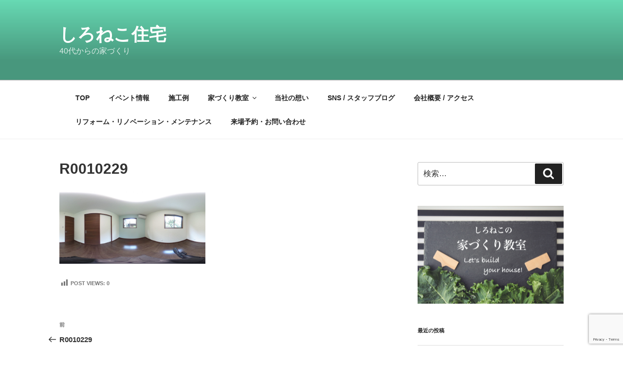

--- FILE ---
content_type: text/html; charset=utf-8
request_url: https://www.google.com/recaptcha/api2/anchor?ar=1&k=6Lc5Ap8nAAAAAOSpH_tIwAePi5kuNpya_-AAeOHA&co=aHR0cHM6Ly9zaGlyb25la29qdXRha3UuY29tOjQ0Mw..&hl=en&v=PoyoqOPhxBO7pBk68S4YbpHZ&size=invisible&anchor-ms=20000&execute-ms=30000&cb=qf70hr199tch
body_size: 48623
content:
<!DOCTYPE HTML><html dir="ltr" lang="en"><head><meta http-equiv="Content-Type" content="text/html; charset=UTF-8">
<meta http-equiv="X-UA-Compatible" content="IE=edge">
<title>reCAPTCHA</title>
<style type="text/css">
/* cyrillic-ext */
@font-face {
  font-family: 'Roboto';
  font-style: normal;
  font-weight: 400;
  font-stretch: 100%;
  src: url(//fonts.gstatic.com/s/roboto/v48/KFO7CnqEu92Fr1ME7kSn66aGLdTylUAMa3GUBHMdazTgWw.woff2) format('woff2');
  unicode-range: U+0460-052F, U+1C80-1C8A, U+20B4, U+2DE0-2DFF, U+A640-A69F, U+FE2E-FE2F;
}
/* cyrillic */
@font-face {
  font-family: 'Roboto';
  font-style: normal;
  font-weight: 400;
  font-stretch: 100%;
  src: url(//fonts.gstatic.com/s/roboto/v48/KFO7CnqEu92Fr1ME7kSn66aGLdTylUAMa3iUBHMdazTgWw.woff2) format('woff2');
  unicode-range: U+0301, U+0400-045F, U+0490-0491, U+04B0-04B1, U+2116;
}
/* greek-ext */
@font-face {
  font-family: 'Roboto';
  font-style: normal;
  font-weight: 400;
  font-stretch: 100%;
  src: url(//fonts.gstatic.com/s/roboto/v48/KFO7CnqEu92Fr1ME7kSn66aGLdTylUAMa3CUBHMdazTgWw.woff2) format('woff2');
  unicode-range: U+1F00-1FFF;
}
/* greek */
@font-face {
  font-family: 'Roboto';
  font-style: normal;
  font-weight: 400;
  font-stretch: 100%;
  src: url(//fonts.gstatic.com/s/roboto/v48/KFO7CnqEu92Fr1ME7kSn66aGLdTylUAMa3-UBHMdazTgWw.woff2) format('woff2');
  unicode-range: U+0370-0377, U+037A-037F, U+0384-038A, U+038C, U+038E-03A1, U+03A3-03FF;
}
/* math */
@font-face {
  font-family: 'Roboto';
  font-style: normal;
  font-weight: 400;
  font-stretch: 100%;
  src: url(//fonts.gstatic.com/s/roboto/v48/KFO7CnqEu92Fr1ME7kSn66aGLdTylUAMawCUBHMdazTgWw.woff2) format('woff2');
  unicode-range: U+0302-0303, U+0305, U+0307-0308, U+0310, U+0312, U+0315, U+031A, U+0326-0327, U+032C, U+032F-0330, U+0332-0333, U+0338, U+033A, U+0346, U+034D, U+0391-03A1, U+03A3-03A9, U+03B1-03C9, U+03D1, U+03D5-03D6, U+03F0-03F1, U+03F4-03F5, U+2016-2017, U+2034-2038, U+203C, U+2040, U+2043, U+2047, U+2050, U+2057, U+205F, U+2070-2071, U+2074-208E, U+2090-209C, U+20D0-20DC, U+20E1, U+20E5-20EF, U+2100-2112, U+2114-2115, U+2117-2121, U+2123-214F, U+2190, U+2192, U+2194-21AE, U+21B0-21E5, U+21F1-21F2, U+21F4-2211, U+2213-2214, U+2216-22FF, U+2308-230B, U+2310, U+2319, U+231C-2321, U+2336-237A, U+237C, U+2395, U+239B-23B7, U+23D0, U+23DC-23E1, U+2474-2475, U+25AF, U+25B3, U+25B7, U+25BD, U+25C1, U+25CA, U+25CC, U+25FB, U+266D-266F, U+27C0-27FF, U+2900-2AFF, U+2B0E-2B11, U+2B30-2B4C, U+2BFE, U+3030, U+FF5B, U+FF5D, U+1D400-1D7FF, U+1EE00-1EEFF;
}
/* symbols */
@font-face {
  font-family: 'Roboto';
  font-style: normal;
  font-weight: 400;
  font-stretch: 100%;
  src: url(//fonts.gstatic.com/s/roboto/v48/KFO7CnqEu92Fr1ME7kSn66aGLdTylUAMaxKUBHMdazTgWw.woff2) format('woff2');
  unicode-range: U+0001-000C, U+000E-001F, U+007F-009F, U+20DD-20E0, U+20E2-20E4, U+2150-218F, U+2190, U+2192, U+2194-2199, U+21AF, U+21E6-21F0, U+21F3, U+2218-2219, U+2299, U+22C4-22C6, U+2300-243F, U+2440-244A, U+2460-24FF, U+25A0-27BF, U+2800-28FF, U+2921-2922, U+2981, U+29BF, U+29EB, U+2B00-2BFF, U+4DC0-4DFF, U+FFF9-FFFB, U+10140-1018E, U+10190-1019C, U+101A0, U+101D0-101FD, U+102E0-102FB, U+10E60-10E7E, U+1D2C0-1D2D3, U+1D2E0-1D37F, U+1F000-1F0FF, U+1F100-1F1AD, U+1F1E6-1F1FF, U+1F30D-1F30F, U+1F315, U+1F31C, U+1F31E, U+1F320-1F32C, U+1F336, U+1F378, U+1F37D, U+1F382, U+1F393-1F39F, U+1F3A7-1F3A8, U+1F3AC-1F3AF, U+1F3C2, U+1F3C4-1F3C6, U+1F3CA-1F3CE, U+1F3D4-1F3E0, U+1F3ED, U+1F3F1-1F3F3, U+1F3F5-1F3F7, U+1F408, U+1F415, U+1F41F, U+1F426, U+1F43F, U+1F441-1F442, U+1F444, U+1F446-1F449, U+1F44C-1F44E, U+1F453, U+1F46A, U+1F47D, U+1F4A3, U+1F4B0, U+1F4B3, U+1F4B9, U+1F4BB, U+1F4BF, U+1F4C8-1F4CB, U+1F4D6, U+1F4DA, U+1F4DF, U+1F4E3-1F4E6, U+1F4EA-1F4ED, U+1F4F7, U+1F4F9-1F4FB, U+1F4FD-1F4FE, U+1F503, U+1F507-1F50B, U+1F50D, U+1F512-1F513, U+1F53E-1F54A, U+1F54F-1F5FA, U+1F610, U+1F650-1F67F, U+1F687, U+1F68D, U+1F691, U+1F694, U+1F698, U+1F6AD, U+1F6B2, U+1F6B9-1F6BA, U+1F6BC, U+1F6C6-1F6CF, U+1F6D3-1F6D7, U+1F6E0-1F6EA, U+1F6F0-1F6F3, U+1F6F7-1F6FC, U+1F700-1F7FF, U+1F800-1F80B, U+1F810-1F847, U+1F850-1F859, U+1F860-1F887, U+1F890-1F8AD, U+1F8B0-1F8BB, U+1F8C0-1F8C1, U+1F900-1F90B, U+1F93B, U+1F946, U+1F984, U+1F996, U+1F9E9, U+1FA00-1FA6F, U+1FA70-1FA7C, U+1FA80-1FA89, U+1FA8F-1FAC6, U+1FACE-1FADC, U+1FADF-1FAE9, U+1FAF0-1FAF8, U+1FB00-1FBFF;
}
/* vietnamese */
@font-face {
  font-family: 'Roboto';
  font-style: normal;
  font-weight: 400;
  font-stretch: 100%;
  src: url(//fonts.gstatic.com/s/roboto/v48/KFO7CnqEu92Fr1ME7kSn66aGLdTylUAMa3OUBHMdazTgWw.woff2) format('woff2');
  unicode-range: U+0102-0103, U+0110-0111, U+0128-0129, U+0168-0169, U+01A0-01A1, U+01AF-01B0, U+0300-0301, U+0303-0304, U+0308-0309, U+0323, U+0329, U+1EA0-1EF9, U+20AB;
}
/* latin-ext */
@font-face {
  font-family: 'Roboto';
  font-style: normal;
  font-weight: 400;
  font-stretch: 100%;
  src: url(//fonts.gstatic.com/s/roboto/v48/KFO7CnqEu92Fr1ME7kSn66aGLdTylUAMa3KUBHMdazTgWw.woff2) format('woff2');
  unicode-range: U+0100-02BA, U+02BD-02C5, U+02C7-02CC, U+02CE-02D7, U+02DD-02FF, U+0304, U+0308, U+0329, U+1D00-1DBF, U+1E00-1E9F, U+1EF2-1EFF, U+2020, U+20A0-20AB, U+20AD-20C0, U+2113, U+2C60-2C7F, U+A720-A7FF;
}
/* latin */
@font-face {
  font-family: 'Roboto';
  font-style: normal;
  font-weight: 400;
  font-stretch: 100%;
  src: url(//fonts.gstatic.com/s/roboto/v48/KFO7CnqEu92Fr1ME7kSn66aGLdTylUAMa3yUBHMdazQ.woff2) format('woff2');
  unicode-range: U+0000-00FF, U+0131, U+0152-0153, U+02BB-02BC, U+02C6, U+02DA, U+02DC, U+0304, U+0308, U+0329, U+2000-206F, U+20AC, U+2122, U+2191, U+2193, U+2212, U+2215, U+FEFF, U+FFFD;
}
/* cyrillic-ext */
@font-face {
  font-family: 'Roboto';
  font-style: normal;
  font-weight: 500;
  font-stretch: 100%;
  src: url(//fonts.gstatic.com/s/roboto/v48/KFO7CnqEu92Fr1ME7kSn66aGLdTylUAMa3GUBHMdazTgWw.woff2) format('woff2');
  unicode-range: U+0460-052F, U+1C80-1C8A, U+20B4, U+2DE0-2DFF, U+A640-A69F, U+FE2E-FE2F;
}
/* cyrillic */
@font-face {
  font-family: 'Roboto';
  font-style: normal;
  font-weight: 500;
  font-stretch: 100%;
  src: url(//fonts.gstatic.com/s/roboto/v48/KFO7CnqEu92Fr1ME7kSn66aGLdTylUAMa3iUBHMdazTgWw.woff2) format('woff2');
  unicode-range: U+0301, U+0400-045F, U+0490-0491, U+04B0-04B1, U+2116;
}
/* greek-ext */
@font-face {
  font-family: 'Roboto';
  font-style: normal;
  font-weight: 500;
  font-stretch: 100%;
  src: url(//fonts.gstatic.com/s/roboto/v48/KFO7CnqEu92Fr1ME7kSn66aGLdTylUAMa3CUBHMdazTgWw.woff2) format('woff2');
  unicode-range: U+1F00-1FFF;
}
/* greek */
@font-face {
  font-family: 'Roboto';
  font-style: normal;
  font-weight: 500;
  font-stretch: 100%;
  src: url(//fonts.gstatic.com/s/roboto/v48/KFO7CnqEu92Fr1ME7kSn66aGLdTylUAMa3-UBHMdazTgWw.woff2) format('woff2');
  unicode-range: U+0370-0377, U+037A-037F, U+0384-038A, U+038C, U+038E-03A1, U+03A3-03FF;
}
/* math */
@font-face {
  font-family: 'Roboto';
  font-style: normal;
  font-weight: 500;
  font-stretch: 100%;
  src: url(//fonts.gstatic.com/s/roboto/v48/KFO7CnqEu92Fr1ME7kSn66aGLdTylUAMawCUBHMdazTgWw.woff2) format('woff2');
  unicode-range: U+0302-0303, U+0305, U+0307-0308, U+0310, U+0312, U+0315, U+031A, U+0326-0327, U+032C, U+032F-0330, U+0332-0333, U+0338, U+033A, U+0346, U+034D, U+0391-03A1, U+03A3-03A9, U+03B1-03C9, U+03D1, U+03D5-03D6, U+03F0-03F1, U+03F4-03F5, U+2016-2017, U+2034-2038, U+203C, U+2040, U+2043, U+2047, U+2050, U+2057, U+205F, U+2070-2071, U+2074-208E, U+2090-209C, U+20D0-20DC, U+20E1, U+20E5-20EF, U+2100-2112, U+2114-2115, U+2117-2121, U+2123-214F, U+2190, U+2192, U+2194-21AE, U+21B0-21E5, U+21F1-21F2, U+21F4-2211, U+2213-2214, U+2216-22FF, U+2308-230B, U+2310, U+2319, U+231C-2321, U+2336-237A, U+237C, U+2395, U+239B-23B7, U+23D0, U+23DC-23E1, U+2474-2475, U+25AF, U+25B3, U+25B7, U+25BD, U+25C1, U+25CA, U+25CC, U+25FB, U+266D-266F, U+27C0-27FF, U+2900-2AFF, U+2B0E-2B11, U+2B30-2B4C, U+2BFE, U+3030, U+FF5B, U+FF5D, U+1D400-1D7FF, U+1EE00-1EEFF;
}
/* symbols */
@font-face {
  font-family: 'Roboto';
  font-style: normal;
  font-weight: 500;
  font-stretch: 100%;
  src: url(//fonts.gstatic.com/s/roboto/v48/KFO7CnqEu92Fr1ME7kSn66aGLdTylUAMaxKUBHMdazTgWw.woff2) format('woff2');
  unicode-range: U+0001-000C, U+000E-001F, U+007F-009F, U+20DD-20E0, U+20E2-20E4, U+2150-218F, U+2190, U+2192, U+2194-2199, U+21AF, U+21E6-21F0, U+21F3, U+2218-2219, U+2299, U+22C4-22C6, U+2300-243F, U+2440-244A, U+2460-24FF, U+25A0-27BF, U+2800-28FF, U+2921-2922, U+2981, U+29BF, U+29EB, U+2B00-2BFF, U+4DC0-4DFF, U+FFF9-FFFB, U+10140-1018E, U+10190-1019C, U+101A0, U+101D0-101FD, U+102E0-102FB, U+10E60-10E7E, U+1D2C0-1D2D3, U+1D2E0-1D37F, U+1F000-1F0FF, U+1F100-1F1AD, U+1F1E6-1F1FF, U+1F30D-1F30F, U+1F315, U+1F31C, U+1F31E, U+1F320-1F32C, U+1F336, U+1F378, U+1F37D, U+1F382, U+1F393-1F39F, U+1F3A7-1F3A8, U+1F3AC-1F3AF, U+1F3C2, U+1F3C4-1F3C6, U+1F3CA-1F3CE, U+1F3D4-1F3E0, U+1F3ED, U+1F3F1-1F3F3, U+1F3F5-1F3F7, U+1F408, U+1F415, U+1F41F, U+1F426, U+1F43F, U+1F441-1F442, U+1F444, U+1F446-1F449, U+1F44C-1F44E, U+1F453, U+1F46A, U+1F47D, U+1F4A3, U+1F4B0, U+1F4B3, U+1F4B9, U+1F4BB, U+1F4BF, U+1F4C8-1F4CB, U+1F4D6, U+1F4DA, U+1F4DF, U+1F4E3-1F4E6, U+1F4EA-1F4ED, U+1F4F7, U+1F4F9-1F4FB, U+1F4FD-1F4FE, U+1F503, U+1F507-1F50B, U+1F50D, U+1F512-1F513, U+1F53E-1F54A, U+1F54F-1F5FA, U+1F610, U+1F650-1F67F, U+1F687, U+1F68D, U+1F691, U+1F694, U+1F698, U+1F6AD, U+1F6B2, U+1F6B9-1F6BA, U+1F6BC, U+1F6C6-1F6CF, U+1F6D3-1F6D7, U+1F6E0-1F6EA, U+1F6F0-1F6F3, U+1F6F7-1F6FC, U+1F700-1F7FF, U+1F800-1F80B, U+1F810-1F847, U+1F850-1F859, U+1F860-1F887, U+1F890-1F8AD, U+1F8B0-1F8BB, U+1F8C0-1F8C1, U+1F900-1F90B, U+1F93B, U+1F946, U+1F984, U+1F996, U+1F9E9, U+1FA00-1FA6F, U+1FA70-1FA7C, U+1FA80-1FA89, U+1FA8F-1FAC6, U+1FACE-1FADC, U+1FADF-1FAE9, U+1FAF0-1FAF8, U+1FB00-1FBFF;
}
/* vietnamese */
@font-face {
  font-family: 'Roboto';
  font-style: normal;
  font-weight: 500;
  font-stretch: 100%;
  src: url(//fonts.gstatic.com/s/roboto/v48/KFO7CnqEu92Fr1ME7kSn66aGLdTylUAMa3OUBHMdazTgWw.woff2) format('woff2');
  unicode-range: U+0102-0103, U+0110-0111, U+0128-0129, U+0168-0169, U+01A0-01A1, U+01AF-01B0, U+0300-0301, U+0303-0304, U+0308-0309, U+0323, U+0329, U+1EA0-1EF9, U+20AB;
}
/* latin-ext */
@font-face {
  font-family: 'Roboto';
  font-style: normal;
  font-weight: 500;
  font-stretch: 100%;
  src: url(//fonts.gstatic.com/s/roboto/v48/KFO7CnqEu92Fr1ME7kSn66aGLdTylUAMa3KUBHMdazTgWw.woff2) format('woff2');
  unicode-range: U+0100-02BA, U+02BD-02C5, U+02C7-02CC, U+02CE-02D7, U+02DD-02FF, U+0304, U+0308, U+0329, U+1D00-1DBF, U+1E00-1E9F, U+1EF2-1EFF, U+2020, U+20A0-20AB, U+20AD-20C0, U+2113, U+2C60-2C7F, U+A720-A7FF;
}
/* latin */
@font-face {
  font-family: 'Roboto';
  font-style: normal;
  font-weight: 500;
  font-stretch: 100%;
  src: url(//fonts.gstatic.com/s/roboto/v48/KFO7CnqEu92Fr1ME7kSn66aGLdTylUAMa3yUBHMdazQ.woff2) format('woff2');
  unicode-range: U+0000-00FF, U+0131, U+0152-0153, U+02BB-02BC, U+02C6, U+02DA, U+02DC, U+0304, U+0308, U+0329, U+2000-206F, U+20AC, U+2122, U+2191, U+2193, U+2212, U+2215, U+FEFF, U+FFFD;
}
/* cyrillic-ext */
@font-face {
  font-family: 'Roboto';
  font-style: normal;
  font-weight: 900;
  font-stretch: 100%;
  src: url(//fonts.gstatic.com/s/roboto/v48/KFO7CnqEu92Fr1ME7kSn66aGLdTylUAMa3GUBHMdazTgWw.woff2) format('woff2');
  unicode-range: U+0460-052F, U+1C80-1C8A, U+20B4, U+2DE0-2DFF, U+A640-A69F, U+FE2E-FE2F;
}
/* cyrillic */
@font-face {
  font-family: 'Roboto';
  font-style: normal;
  font-weight: 900;
  font-stretch: 100%;
  src: url(//fonts.gstatic.com/s/roboto/v48/KFO7CnqEu92Fr1ME7kSn66aGLdTylUAMa3iUBHMdazTgWw.woff2) format('woff2');
  unicode-range: U+0301, U+0400-045F, U+0490-0491, U+04B0-04B1, U+2116;
}
/* greek-ext */
@font-face {
  font-family: 'Roboto';
  font-style: normal;
  font-weight: 900;
  font-stretch: 100%;
  src: url(//fonts.gstatic.com/s/roboto/v48/KFO7CnqEu92Fr1ME7kSn66aGLdTylUAMa3CUBHMdazTgWw.woff2) format('woff2');
  unicode-range: U+1F00-1FFF;
}
/* greek */
@font-face {
  font-family: 'Roboto';
  font-style: normal;
  font-weight: 900;
  font-stretch: 100%;
  src: url(//fonts.gstatic.com/s/roboto/v48/KFO7CnqEu92Fr1ME7kSn66aGLdTylUAMa3-UBHMdazTgWw.woff2) format('woff2');
  unicode-range: U+0370-0377, U+037A-037F, U+0384-038A, U+038C, U+038E-03A1, U+03A3-03FF;
}
/* math */
@font-face {
  font-family: 'Roboto';
  font-style: normal;
  font-weight: 900;
  font-stretch: 100%;
  src: url(//fonts.gstatic.com/s/roboto/v48/KFO7CnqEu92Fr1ME7kSn66aGLdTylUAMawCUBHMdazTgWw.woff2) format('woff2');
  unicode-range: U+0302-0303, U+0305, U+0307-0308, U+0310, U+0312, U+0315, U+031A, U+0326-0327, U+032C, U+032F-0330, U+0332-0333, U+0338, U+033A, U+0346, U+034D, U+0391-03A1, U+03A3-03A9, U+03B1-03C9, U+03D1, U+03D5-03D6, U+03F0-03F1, U+03F4-03F5, U+2016-2017, U+2034-2038, U+203C, U+2040, U+2043, U+2047, U+2050, U+2057, U+205F, U+2070-2071, U+2074-208E, U+2090-209C, U+20D0-20DC, U+20E1, U+20E5-20EF, U+2100-2112, U+2114-2115, U+2117-2121, U+2123-214F, U+2190, U+2192, U+2194-21AE, U+21B0-21E5, U+21F1-21F2, U+21F4-2211, U+2213-2214, U+2216-22FF, U+2308-230B, U+2310, U+2319, U+231C-2321, U+2336-237A, U+237C, U+2395, U+239B-23B7, U+23D0, U+23DC-23E1, U+2474-2475, U+25AF, U+25B3, U+25B7, U+25BD, U+25C1, U+25CA, U+25CC, U+25FB, U+266D-266F, U+27C0-27FF, U+2900-2AFF, U+2B0E-2B11, U+2B30-2B4C, U+2BFE, U+3030, U+FF5B, U+FF5D, U+1D400-1D7FF, U+1EE00-1EEFF;
}
/* symbols */
@font-face {
  font-family: 'Roboto';
  font-style: normal;
  font-weight: 900;
  font-stretch: 100%;
  src: url(//fonts.gstatic.com/s/roboto/v48/KFO7CnqEu92Fr1ME7kSn66aGLdTylUAMaxKUBHMdazTgWw.woff2) format('woff2');
  unicode-range: U+0001-000C, U+000E-001F, U+007F-009F, U+20DD-20E0, U+20E2-20E4, U+2150-218F, U+2190, U+2192, U+2194-2199, U+21AF, U+21E6-21F0, U+21F3, U+2218-2219, U+2299, U+22C4-22C6, U+2300-243F, U+2440-244A, U+2460-24FF, U+25A0-27BF, U+2800-28FF, U+2921-2922, U+2981, U+29BF, U+29EB, U+2B00-2BFF, U+4DC0-4DFF, U+FFF9-FFFB, U+10140-1018E, U+10190-1019C, U+101A0, U+101D0-101FD, U+102E0-102FB, U+10E60-10E7E, U+1D2C0-1D2D3, U+1D2E0-1D37F, U+1F000-1F0FF, U+1F100-1F1AD, U+1F1E6-1F1FF, U+1F30D-1F30F, U+1F315, U+1F31C, U+1F31E, U+1F320-1F32C, U+1F336, U+1F378, U+1F37D, U+1F382, U+1F393-1F39F, U+1F3A7-1F3A8, U+1F3AC-1F3AF, U+1F3C2, U+1F3C4-1F3C6, U+1F3CA-1F3CE, U+1F3D4-1F3E0, U+1F3ED, U+1F3F1-1F3F3, U+1F3F5-1F3F7, U+1F408, U+1F415, U+1F41F, U+1F426, U+1F43F, U+1F441-1F442, U+1F444, U+1F446-1F449, U+1F44C-1F44E, U+1F453, U+1F46A, U+1F47D, U+1F4A3, U+1F4B0, U+1F4B3, U+1F4B9, U+1F4BB, U+1F4BF, U+1F4C8-1F4CB, U+1F4D6, U+1F4DA, U+1F4DF, U+1F4E3-1F4E6, U+1F4EA-1F4ED, U+1F4F7, U+1F4F9-1F4FB, U+1F4FD-1F4FE, U+1F503, U+1F507-1F50B, U+1F50D, U+1F512-1F513, U+1F53E-1F54A, U+1F54F-1F5FA, U+1F610, U+1F650-1F67F, U+1F687, U+1F68D, U+1F691, U+1F694, U+1F698, U+1F6AD, U+1F6B2, U+1F6B9-1F6BA, U+1F6BC, U+1F6C6-1F6CF, U+1F6D3-1F6D7, U+1F6E0-1F6EA, U+1F6F0-1F6F3, U+1F6F7-1F6FC, U+1F700-1F7FF, U+1F800-1F80B, U+1F810-1F847, U+1F850-1F859, U+1F860-1F887, U+1F890-1F8AD, U+1F8B0-1F8BB, U+1F8C0-1F8C1, U+1F900-1F90B, U+1F93B, U+1F946, U+1F984, U+1F996, U+1F9E9, U+1FA00-1FA6F, U+1FA70-1FA7C, U+1FA80-1FA89, U+1FA8F-1FAC6, U+1FACE-1FADC, U+1FADF-1FAE9, U+1FAF0-1FAF8, U+1FB00-1FBFF;
}
/* vietnamese */
@font-face {
  font-family: 'Roboto';
  font-style: normal;
  font-weight: 900;
  font-stretch: 100%;
  src: url(//fonts.gstatic.com/s/roboto/v48/KFO7CnqEu92Fr1ME7kSn66aGLdTylUAMa3OUBHMdazTgWw.woff2) format('woff2');
  unicode-range: U+0102-0103, U+0110-0111, U+0128-0129, U+0168-0169, U+01A0-01A1, U+01AF-01B0, U+0300-0301, U+0303-0304, U+0308-0309, U+0323, U+0329, U+1EA0-1EF9, U+20AB;
}
/* latin-ext */
@font-face {
  font-family: 'Roboto';
  font-style: normal;
  font-weight: 900;
  font-stretch: 100%;
  src: url(//fonts.gstatic.com/s/roboto/v48/KFO7CnqEu92Fr1ME7kSn66aGLdTylUAMa3KUBHMdazTgWw.woff2) format('woff2');
  unicode-range: U+0100-02BA, U+02BD-02C5, U+02C7-02CC, U+02CE-02D7, U+02DD-02FF, U+0304, U+0308, U+0329, U+1D00-1DBF, U+1E00-1E9F, U+1EF2-1EFF, U+2020, U+20A0-20AB, U+20AD-20C0, U+2113, U+2C60-2C7F, U+A720-A7FF;
}
/* latin */
@font-face {
  font-family: 'Roboto';
  font-style: normal;
  font-weight: 900;
  font-stretch: 100%;
  src: url(//fonts.gstatic.com/s/roboto/v48/KFO7CnqEu92Fr1ME7kSn66aGLdTylUAMa3yUBHMdazQ.woff2) format('woff2');
  unicode-range: U+0000-00FF, U+0131, U+0152-0153, U+02BB-02BC, U+02C6, U+02DA, U+02DC, U+0304, U+0308, U+0329, U+2000-206F, U+20AC, U+2122, U+2191, U+2193, U+2212, U+2215, U+FEFF, U+FFFD;
}

</style>
<link rel="stylesheet" type="text/css" href="https://www.gstatic.com/recaptcha/releases/PoyoqOPhxBO7pBk68S4YbpHZ/styles__ltr.css">
<script nonce="DbthBCb8uL4xUbL--_AMkw" type="text/javascript">window['__recaptcha_api'] = 'https://www.google.com/recaptcha/api2/';</script>
<script type="text/javascript" src="https://www.gstatic.com/recaptcha/releases/PoyoqOPhxBO7pBk68S4YbpHZ/recaptcha__en.js" nonce="DbthBCb8uL4xUbL--_AMkw">
      
    </script></head>
<body><div id="rc-anchor-alert" class="rc-anchor-alert"></div>
<input type="hidden" id="recaptcha-token" value="[base64]">
<script type="text/javascript" nonce="DbthBCb8uL4xUbL--_AMkw">
      recaptcha.anchor.Main.init("[\x22ainput\x22,[\x22bgdata\x22,\x22\x22,\[base64]/[base64]/bmV3IFpbdF0obVswXSk6Sz09Mj9uZXcgWlt0XShtWzBdLG1bMV0pOks9PTM/bmV3IFpbdF0obVswXSxtWzFdLG1bMl0pOks9PTQ/[base64]/[base64]/[base64]/[base64]/[base64]/[base64]/[base64]/[base64]/[base64]/[base64]/[base64]/[base64]/[base64]/[base64]\\u003d\\u003d\x22,\[base64]\\u003d\\u003d\x22,\[base64]/Cv8OHw4wxw6zCk8OyKi3DlxFcw7Jkf8KFHWvDtS0oTVDDi8KkelJAwqliw5Vjwqc3wrF0TsKMCsOcw444woo6BcKkWMOFwrkqw6/Dp1pUwqhNwp3DpcKqw6DCniJlw5DCqcOAI8KCw6vCg8OHw7Y0ezctDMOYTMO/Jjc3wpQWNMOqwrHDvxkeGQ3CpsKmwrB1CMKQYlPDiMKuDEhFwphrw4jDv0rCllltCArCh8KCO8KawpU6ehRwEBA+b8KZw51LNsORCcKZSzZ+w67Dm8KmwoIYFFXCmg/Cr8KWHCFxeMKaCRXCoWvCrWl5TyE5w7rCqcK5wpnCu0fDpMOlwoMSPcKxw5vChFjClMKdVcKZw48kMsKDwr/[base64]/wq1zwo8xwp9+ccOseGTDkMO8fnlhHMKNw55wWXEVw60Mw7HDikFNScOjwpo/woZ8EsO3d8Kiwr/DucKKQFHCtx7Cr1zCisOEc8KBwpExOwjCiUPCgcO7wpbCjMK/wrjCjkzChcOkwrjDp8OxwoXCjsOgOsKnW1UgNDXCncKMw7PDhSp4bAxwM8OqGDAlwprDiDrDv8OywqLDtcOhw7jCvxLClzc4w43CuS7Dl2kIw4LCqcKpesK6w7fDkcONw683wpNBw5/CiX59w79qw79nTcKRwpDDgMOKDcKdwoPCpgbCucKNwrvCoMKuZW/Cj8Kaw6syw6Bqw4k7w5ZAw7bDhFbCmsKewpzDjMKCw5/Dt8ONw4dCwovDpHrDnlsZwpDDjDPCjcOMFSlPeCLDknnCgFEiCW1zwp/CnsKBw7jDgsK+GMO3NAwcw65Rw6Riw5/Dn8Kkw5t4OcOzd2VnKMOTw7Zsw78XVjNAw4ctfsOtw7IuwpLCn8Kuw4wbwojDkMOXPcOHEcKbdcKOw7/DosO6wocVRzwYTWc5CcK2w6vCpsOzwqTDosKow7BqwodKLkJeLjLCvH0kw54SGsKwwobClzTDksKBQRHCl8O3wqrCl8KOesOKw6XDt8OpwqnCv0/CuUkrw5jCoMOgwrA/[base64]/GykQeMOEw4s2XcKzw7rClXEpwoXCjMOZw65hw6FJwqrCoMK7wrDCu8OBO0zDtcK4wppswoV1wpB5wpckacK/e8OMw6czw7cwEy/CpFnCksKPRsOabTk7wpo9SMK6eATCjxkLa8OHKcKHRMKnWcOaw7rCqMOLw5HChsKMMsOzWMOuw7XChXEQwpzDnz/DgcKlbWDCpmwpHcOSfsOAwrDCiSUoZsKGFsO3wrFnccOUczUsWw/[base64]/CicObwrtbcm5cwqZCYX/CjcO6wqPCh8OdwqQhw7tGAktsIwFLSWRWw7h2wp/CpMKmwqjCpVPDscKXw6PDmktSw5FpwpV/w5LDjzzDsMKLw7jCp8Ofw6LCuCEWTsKkXsKiw55IW8OjwrXDj8OuCcOhUMK9wq/Cgns+w7JTw6LDksKtA8OHLU3CpsOwwrpJw5zDusOww6bDumVFw6nDv8OWw7cDwo7CtXtswo9QAMO7wqXDjcKTIiXDocOIwq9tWcK1WcOHwoXDonbDmHsDw5DDoCVfw4lKSMObwo8/SMK2QsOrXlIqw7o1UcO3Y8KBDcKnRcK1acKLaC1Mwp5MwprDnMO/wqjCgsKdDsOFTsK5FMKWwqDCmwg8DsK1J8K6FsK0wqo1w6nCr1/CpDZ6wr9sbXzDk194YnjClcKBw5IJwoQmJsOFTcK6w77CqcKSKWDCoMOyb8OocykUOcO4aSR3B8Odw4A0w7HDuDnDshvCoiFuOHwKL8KtwrzDscKmSAzDo8KwEcOJF8OzwojDggttQR9dwrfDq8O1woFkw4TDmEjCry7DvVo6wojCm3rDhAbCjRo0w4NEeHFawp/CmTPChcOLwoHCmnXDjMKSBsO/HMKgw60RfGFewr1vwrokeznDkkzCpW/DvjDDoS7CgcK5CMOLw5Vswr7DskDDrMKgwq8uwpTDhsOsU09uMMKaFMOEw4JewrYBwoVlalPDpkLDpsOqYV/CqsO2M2Nww5dVScKcw6gSw7BrTEQNw4DDlhHDvA7DgMOaAMOHDGXDlGpPWsKHw7vDiMOGwoTCvR9lDyvDoTPCssOlw5rDjiXCiAzCj8KaGivDoHDDiH/DlybDhk/[base64]/[base64]/dEfCt8KMQsOzw7rDgQzChRUZwrTCuMK/w63Co0HDvwHDlsOmHcK9MWxOasKXw7XDocODwqhzw4TCvMO3eMOMwq1MwrhCLCnDqcKNwosdawo3wr5TOQfDqyvCpwnCqg1/[base64]/CosKZEMKJw5TCq8KoEFAyV39aOsObZ1TChcOoOlPDgHJ2AcObwq/DpsO4w4h3V8KeFcKSwpUYw54XRQzDucOxw4jCrsKjLh0Cw6gKw6jCmMKZMsKSO8O0McKfF8K9FlIVwpAYQnoZDBXClUZww5nDlTgPwo92CDVkQsKdNcKGwphyD8O2B0U1wpArd8OIw7IqdcOzw5BPw4d1ASPDqcOow7t3K8Oqw7B7G8OkWgfCgg/[base64]/CgCwANy4Be3/DiUtlwoLCnMOAE8Kmw6gga8OfDsKJKMKdXHhJWX5jFizDijgjw6NswqHDuAZ/NcKPworDsMKLAcKew6pjPWgYMcOrwrHCmw/DujPCgsORZ1ZqwqcSwpo1WsKydgDCrcObw6vCgw3CmFlcw6vDi1vDhwrCugMLwp/DusO7wo8qw5wnQsKCGkrCtMK8HsODw4LDqQRDwqTDisKgHAdCVMO0Mm0QQMOYVGrDmsOOw5TDvH9rPz8ow7/CqMKbw6RvwrnDgHvCowo7w7zDpC9mwqtMYicpSGfDkcKxw53CicKTw6Q9MjzCsSlywo93AMKnRsKXwr/[base64]/Cv8KawpXChG/[base64]/VcOYesKKVVXCuSFlAMKRwpnCuTNLwpbDm8OtK8KuWMKMDkFaw5d0wr4pw7IaBgcdYVLCkzPClMK7MglGw4nDqsOJwr/[base64]/Cj8KTXMOrwofDgHPDhsK4UsKYwqDCiMOWwoPCpsKKw7lHw48pw65mWQzDhlbDkU0IX8Krc8KHb8KEw5rDlB9Aw4FZex/CrhoYw6o/[base64]/w5XCosKpw5Jnw41vMsKsLD91w7BJHMOow7BtwrsQwqvDscOYwpbCkyvCo8KiRcOGA3dkUHtyXcOHGcOiw5Zfw4HDi8KIwpjCmcKSw47Ch1tKQwkWCTECWz1gwp7CocKPCsOldzHCpiHDrsOxwq7DsjbDvsK/w4tVIAfDoCExwpV6GMO/wr8OwpBnMVfDtcOaAsOBwpZCZxM1w5bCrcOFMQvCh8O2w53Dq1PCosKYP34bwpFLw58WYMKTw7FCRmXDnitmw4FcXsOEVGXCuwTCqyvDkFtFBsKDOcKNccOzAcOad8OUw6AMIX1LOifChcO/[base64]/DqUjCjTDDk8OpZMOnw7XDrMKvQMOlwoQLHTjDnTvDvW8TwpnCmhFawrrDl8OIJsO8ScOLOgXDvmnCnMONOsOXwpNbw5LCqcK9wqTDgDkQIsOoIF3Cm3TCv1LCpkfDpDUNwqwZEcOswo/CmsKqw7tNO0LCsUkbPmLDqMK9dcK6Zmgdw5ErQ8O9UcOmwrzCq8OaDSbDpcKnwrLDkSRXwr7CvcOjDcOCScObHT7CpMODdsOdaCkMw6UWw6vCn8OQC8O7E8OEwq/CrxnChXlAw5rDpRbDuw9PwrjCgAQqw5ZVcmMwwrwjw65LRG/[base64]/Ct0okwqEWw44DBMKAwo9XwpbDnUvDiMKpM1TCsEMGOcOINFjDmhIiOm9DY8KRwp3CrsOrw7N6KX/CusKFTRlow54eNXjDnm3Dj8K/RsK7T8OrBsKUw4/[base64]/wqcUwpvCkTdLPglcH8KQw5vDlwXCpMKTwrbCrTDDr1PDiVkAwpPDiTp9wp/CkjwLQcO+F0IMEcKvV8KgCizDvcK5DMOKwrLDusKXJBxnw7tVYTlMw7kfw4rDlMOWw5HDogXDp8K4w417T8OQY03CmMKNUn17wp/Cs2HDucK/G8K9cmNeATfDgMOrw4jDtFLCmQHCisOKwowkdcO1wqzCtGbCoxMTw49IKMKdw5HCgsKAw7/CiMOaZArDm8OCED7CuRFdEsK5w6kgL0JAATg8wph8w4AZZlgcwr7DpsObTXTDsQQYSMOpTH3DvcOrVsKDwpoxOiHDucOdW0jCosKCL0NjUcOqP8KuOsKGw77CiMOOwoRxX8OHL8OiwpsLPUjCiMKZT3PDqDRiwohtw7dmBifCmUsjw4Y/TBrDqgbDmMOvw7Yqw4R9WsKMJMKOecOVRsOnw4/[base64]/DmkTCh2VrwrVaGzDCnMKlw4XDriYtAzpMwqpDw79/wodkGAjDvEPCp3xowrNYw7Qiw45fw43Dq3XCgMK3wr3Du8KjaT8jw4nDgwDDqsKvw6fCsTbCgkQpWUVjw7DDtE/DgApNCcOEfcOrw4s/NMOKwpfCgcKzJ8OfE1RwLgMDVcKfZMKWwqgkb0PCrsOywpItCxIfw4E3WhHCj3fCi247w4rDg8KdHDLDlx0vW8OcMsOQw4fDnAgfw55Vw6nClh9BHsO5w5LDnMKRwpzCvcK9wrVcYcOsw4E/w7bDkSBccXsLMsKIwq/DhsOAwq/CtsOvGywicXQYLcKNwp5jw5B4wp7DusObw6TCo21mw7xyw4XDusKfwprDk8OCDh1iwrhQHkcNw6rDu0VVwrduw5zDlMKrwrkUO2svMMK9w7BZwoUwYyxKZMOwwq4Ka3U5OEvDh3/ClFskw5DCgUDCtMOED11AasKcwp7DnQfCmwo3CAHCkMOJwpIOwp4OOMK2w6jDhcKJwrDDh8KbwpnCj8KYCsOUwr3CoCXCqsKpwrwKf8KoeUh1wr3CpMO0w5vCglzDn2NUwqXDpVEfwqVhw6XCm8OALg7CnsO2w49VwoHDmXUsdS/CvmDDn8KWw7PChMKbGMKFw4pgFsOgwrbClsOKaD7DpHHCn0d6wpTDkwzClcK9KhtZAWvCksOSS8KwfVvCuRTCqcKywr8Pw77DsCjDhnQow5/[base64]/Cv8KKS8O2wo3CoVYGw5nCkXzDpMKPUcKScsObw44AVcKOOsKrwq4dYsO3wqTCq8KnRUd8w7FwCcOQwodJw45yw6zDkQXChkbClsKQwrPCosKjwonCiAzDi8KSw6vCn8OWa8K+d2AbKGpDKX7DoAchw7nCjybCocKNVCIIesKjVATCvzfCqmXDjMO1NcKCVz7DjsK/aR7Cv8OYAsO/ZFvCtXrDqhrDsjFgd8K1woFgw6LChMKZw6DChknCgVNtHyR4a0xgCMOwLyBUwpLDvcKRDnwCJsKrcSZCwprCscOZwpFIwpfDqyPDrX/CkMKNPD7Dk1A4TzVfIgspw7lQwo/CjGTCnsK2wpTCjG5SwrnCqHhUw7bCvBt8ECDCnj3Dt8Krw75xw5vCrMOLwqTDq8KZw6IkcgQOfcKXHUFowo/CucO3MMOFCsOXH8Oxw4/CiiQ9DcOodcO4wodNw6jDv23DhiLDusKYw4XCpHF4FsKKHWouPh7Cq8O6wrxMw7nDisK2PHnCtRA7G8KKw7hSw4IUwqZ4wqPDm8KDY3vDrMKgwqnClmbDkcK/acOZwqN2w6LDjV3CjcK/O8Kzf1N7MMKdwqzDmVVsd8KYY8OXwolWXcKwCiw7FMK0DsKGw5fDkAcbbWklw5/DvMKXfnfCl8KMw7zDlBvCi3TDkAzChz0uwp7CiMKXw5nDpS4UEXZnwpN3fsKKwrgWwpDCozjDkRHDgQpEcg7DqcKyw67CoMOFCSbDpC3CsUPDixbCicK8fMKqJsOZwqhqVsKaw6RmLsKDwo5uNsOww4hJIm1/VT7ChsOhODTCsQ3CsUDDowXDmGphOsKEeCoqw4PDvMK2w75uwqhxD8O9RTXDiQvCvMKRw5w3aGbDlMO/[base64]/w71kG8OFwqYzKyPCjRDDpsOQwpBdwo9/O8KJaUTDrREqLsKxZQR1w5fCqcOGbsKUV1tRw7tpVG/[base64]/[base64]/bmHDqGzCisOvwprCkMOYw7VjbVHDmMOSA3rDtVllFVhUOMKkWsK2ZsK1w5jCgR/DncO/w7/DrVoRNSBWw7rDn8OPLMKzRMKNw4ElwqzCiMKIPsKRwrknwq/DoAkYAAZVw53DjXA4DMO7w4AvwobChsOcdCl0DMKFFQzCkm/DnMOsLMKHFhPDuMOMw6PDuDfCi8OiYxF0wqhuYRLDhnEhwoMjPMOawqtKMcOXZWfCiUhOwocew4rDij9ww5tTe8OefgfDpSzCmU8JA0Rrwqp2wpnCl1Rfwodnw6ZqeS3CscKWMsKVwo3CjGw8YUVOHxzDrsO8w53DpcK9w6x/TMOxMm9ewrLDrg17woPDjcKeCwjDmMKfwpUCAn7CrRZ5w50EwrzDgXseTMOtYGBnw5YhBMOVwr8Bw55GX8ONLMO9w4hjUDrDoAbDqsKDD8K/S8KUHMKmwojCiMKOwrRjw4bDkUtUw7jDrjvDqltJw55MJMKFHXzCiMOwwpLCsMOBIcKcfsKoO3tqw6ZKwqwtJ8Ovw5/[base64]/[base64]/[base64]/DvcKzw6fCkcO0KwJTwoEhw6LCgcKxw7puHMO6PwPDpMOpwqHDt8OYw5PCqTLCgivCusOEw67Ct8Okwq0/woYeE8Oqwp80wqxcc8OYwrozaMKVw4AaecKewrZrw4Nrw4/[base64]/ClcOhPgYAwqPCk3gRwpTDvcOIVsKJw5DCqsOxWWQMNcOPwpYrX8OXRkgmJcOgw6TClMOLwrTDsMO7KMKiwrV1FMKWw4/DiQ3Dt8OgPVnDmTxCwq56woXDr8OQwoxBXTjDssOZDk5VPH1QwpfDhVVrwoHCjMKBEMOnPW8zw6BIGcKHw5vCv8OEwpHCn8OFa1QmBgFlByUawrTDnG9YWMO4w4AYwotHEcKUOMKTEcKlw57DgMKKB8O0wqnCvcKBw4Yyw5kkw7YUcsK2RhNmwr7CnsOmwoTDgsOkwq/[base64]/[base64]/DrHLCm8KXw5d2w6jCosK2w4ZDfMOlw5vCrQLDq2vDu14hLQ/DtlVgQiQCw6JbUcOuBydDfFbDpsOdw6Iow61Bw5jDvCTDm2jDtMKiwoPCncKrwoILDsO8csOdFE49PMK9w7/[base64]/DvsKTw7rDoTvClz0VClFpC1rDmcOJccOiIsKVIsKIwo0hEFNRUnXCq13CrHJwwqDDglhOfMKKw7vDq8KLwporw7U5wobDo8K7wqvCg8OrF8K2w5/DjMO+wq8eZBTCnMKvw5XCi8OELnrDmcO7woTCmsKoGhHCpz44wrV3EsKfwrzDgwhfw6AFesOhalwCbm96wqTDvVkxI8KVaMK7BFM5X0ZtOsOKw4TCncKifcKqLSt3J0bCpS44eSvCocK/w5fCvgLDkFTDs8KQwpTDuibCgT7DsMODRcOwDsOdwo3Cl8O1YsKgZMOPwobCuA/[base64]/[base64]/ClMOeDQNzwovCrU3CpzXDly7CsyYwaMOLHMKRwpAnw4bDgzNTwqrCqsORw4PCnDHCuhRxYyTChMOBwqUkE0cTFsK9w7nCuSDDggwGcxvDuMObw6zCoMKPH8OJw4PCqnQIw6BaJVgXEGrCksOjfMKAw7x4wrXChi/[base64]/DuMOWR8ODw5Axwqdow4INIxEfw7VMw4AnK8O5CQEfwoDDtcOxwq3DicK6aArDjADDghrDt0XClcKKPsOiEw7DsMOKGsKYw518DXzDtVzDqADDtQIAwqjCizcAw6nCrsKOwrV5wphYBmbDhMKOwrEjGnAiccKDwrvDisKLEMOFBsKqwqc/[base64]/CWEZw6zDvVoaSF5XI2zDinbClywsckINwqrCmlzCoipxIVkJEngBBsK/[base64]/ChGBIwrJnAsO3w4xkZ0vCn8KIUxQJw6N7SMOcw4/[base64]/CrMKcwofDvmVmw6nDk8OjVRJfMcKjDGfDojfCqA7CvsKgaMKvw7HDs8O0fH/ChMKdwqoBD8KMwpDDtwHCh8O3BkjDiDTDj0XCqDLDicOIwqkNw4rDuR/CsWE3wowfw5Z2I8KteMOgw5Avwq5swonCgkvCqW4Mw73DowzCvGnDvxgpwp/Dt8K6w5xZcCbDpQ3DucKcw40lwo/DvsKPwojChkXCocKXwp3DrcOyw7ogCRjDtkfDpgNZLWXDomQGw40+w4fCqlLClVnClcKbw5PCuX0cwrzCh8Kcwq0ubMODwrtvG27DlhwmBcKRwq04wqTCosKhwr/DksOrJTPDhsK8wqfCmBLDpsKgZMKKw4fCjsKiwqDCqQtGNMK/[base64]/[base64]/[base64]/NMO4DcO5KsKIVjrCnXtYIsOIw5p5wqXCicOpwrvDucOQfCVxw7VfI8OCw6bDrcKVcsOZC8Kmw4A4w7cQwqvCp1PCvcK8TmgIeiTDv23CqHA7WH95U3LDjBLDp0HDosOHfyIHLcKcw7bDnwzDtD3DmMONwqjCtcOPw49BwpVlXFHDukDDvDjDnTjChA/DnsKBZcOhCMOIwoHDmTwUEWbCncOPwq9Vw4BaejHDqyEkRyYQw4UlPz5dw5gOw63Dk8ObwqNSZcKBwqFZHmJweUzDq8OcNsOOeMOkXys1woJzAcKobV1rwqcQw64/w6TDssOawp5zUwHDocKIw7zDlxlFHlBdZMOaF0/DhcKvwrx3fcKOe2EXOcO6XMKcwoA+HjwwcMOYXFzDtwHDgsKqwpjCiMO1UMOtwp8Cw5vDgcKbBgfCkMK1UsONWyNeecO5FGPCgyUHw6nDjwXDuFvCjgXDtDnDnEg9w6fDjDHDjcO1GQIUDsK7wr5Fw7QJwpnDlQUVw7d4McKNcBrCkMKgH8OdRl/CqRHCoSUmBDsjAcOBcMOuwo8Dw4x3L8O/wr7DpTwdHnTDi8K4wqsAGsKRKmbDscKKwoDChcORw6xBwq9NGFxlIgTCiSjCsUjDtlvCsMO3fMONX8OZIlPDicKVSSHDhW12d1zDvcKkK8O2wocoblM6TsOIbMKuwpkVWsKZwqLDhUY3OQ7Csx5wwow5wofCtnvDmwVLw6x0wqTCl1nCs8K+FsKlwozClG5swo/[base64]/IE55wqBbwovDh3FWwpzDth0Xwr/CkcK/JV1qJxskE8O1HkfCoQUjcgBuPRzDsHbCvsK2RDJ6w75cMMO3D8KqBcOBwopnwpLDpH9/[base64]/X0TCrcK5UMKQZ8K4LMKAa8OffjrDtyQ6w4t/fhTDgsOGKGBWS8KsQgHCicOVaMOVw6zDi8KNfSDDhMKMARPCp8KBw6DCmcOUwrdwRcKWwrE6EgXChDfDtBvCjMOzbsKKfcOvX0J2wqXDtjEuw5DCtDMOa8OCwpdvH3wJw5/DlMO3A8K3CSgLam7Dr8K3w44/[base64]/bkrCrMKzLigtwpfCt8OPw5rDscOowohHwo/DlMOZwqBXw67Ct8Oow6bCgMOjajQ0SC7DpcKBHsKTJgvDqAs9PVLCqkFGw4bCtQjCtcO+wrQdwoojJm5FdcKIw5APJQZSwpTCmG0jw5DDnsKKKRVNw7kgw5/DqcO+IMOOw5PCikk3w43DvsO5LH3DkcKuw47ChioaJnBtw7hZVMKWBR/Do3vDpsK4N8OZBcOiwrbCli3CmcOEN8KOwpPDj8OFEMOBw418w4fDsgVGUsKDwoBlBQXCrUrDjsKEwrvDgcO7w4BnwqDCvUBhIMO3w4hXwr1rw7Ncw7vCvcK7M8KIw5/Dg8O8T2gQYgrDm2BPEsKQwolVbU05SV7Dtn/DlMKMwrgOE8Kdw5I8WMO4w4TDo8K/XsKmwpg1wotswpjCklfCsgfDusOYHMKEX8KFwo/DlWVVK1EfwojCjsOwV8OVw6gsPMOidx7Cs8K9woPCpjjCpMOsw6/CjMOKNMO4eTRdT8KeGj8pwqdJw4HDnzFVw59qw6pAc2HDscOzw7hgLMKcworDpCBXLMOPw6LDnHXCpTEuw5ktwpIKEMKnXH8/wq/DiMONNVZAw7JMw5DDl2haw6XCjlU6fDPDqBIkP8Oqw7/Dlk84OMO2fBMiEMOcbQ0cw4PDlMOiLQvDncOUwqXCgQBMwqzDmcOyw7A3wq/DpsOBGcOxEgVSwrjCsC3DrEYtwrPCszt/wrLDk8Kpb0o0HcOGHy1nWXfDosKhUcKiwpnDg8OnMHFmwpt/[base64]/DkcOAPsKOw7oyw6XCrGXDisO2w4DDsA/Ch8KwQi8yw6/DlhkhdR91OCF0W29Dw5bDowYoB8KyG8KRBD8aVsKiw5fDr3JgXUbCnAF4Y3oKCnzCvCbDlwjCrV7CtcKnDsO3TMK2CMKmPMOvbn0SMERBU8KQL1Y3w5vCgMOtXsKlwqRVw7s/[base64]/DtT8ZwocKwoAGw5BHBxTCiHckwoTCrcKpQMK2HUjCu8KFwr0rw5zDrS5twp1TECvCkV7CsDhOwoE+w7ZUw4RCSF7CvMK+w7ESHhJvQ3tDeH5wNcOCVyBRw5tww6rDusO1wp55QzBAw50Jfit1wpHDrcK5DGLCtH1GOcKtT2NWfMOkw5TDm8O5wrYnCcKOVgw/BMKmI8OawoxndsOYeSfCjsOewrHDosOmZMOxSRbCmMO1w5/[base64]/ClcOuw5DDncOpBBAENVddw65hwroSwpFlwrt9MWfCikPDgTvCm0MtbMOVEhY2woIzwrvDsQ/[base64]/[base64]/Dk0PCisOfbsOwKitJIR0QYgFJw5ZzccKvB8Opw6HCkMOAw67DhyLDrsKpFXXCoF/Cs8O/wpZzCwQawrokwoBDw4jDosOcw4DDpcKPWMOpEF00w5QNw6hNwqNOw6jDgcKKLjDCmMOSPXzCrTrCsB/[base64]/Du8K0dcKEwozDj8K+esOdw6ljw4rDvMKSw7A5CGHCisOzw4BfRsKeZnbDssKnVgjCsRUKecOvRG/DkBMKKcOSC8O4QcKGc08+ejwYw63Dk38OwqVKNMKjw63CsMOpwqR6w6J0wrfCusONIsKdw51rbwTDl8OxO8ODwrgTw5Q4w6nDrMOpwqcewpXDqcOBwr1hw5PDvsKIwpHCkcK2w4RcMwPDksOvLMOAwpDDmXF6wrXDkXZ6w6MBw4QHCcK0w6wFw59ew7/Ctj58wpPClcO9R3nCnjkTLCMow4ZfKsKIWgk/w6Flw6fCrMONLcKSBMOdSB/DkcKadDPDo8KeBG18M8K+w5bDqwrDg2slF8OQb1vCt8Oqdns0M8OcwoLDksO0NVNFwq/Dml3DtcKbwpvCk8OYw6kjwo7Ckh4kw5Jxwp5qw44tW3XCisKLwoBtwpomGBwuw6gjasOSw4vDsHxoPcKJCsKhcsOhwrzDjsO3I8OhN8KPw4TDuCvDvlvDpifCssKWw77CscK7EAPCrWFLW8O8woHCmkNKeCRaa2hLeMKkwqt3MzonA2Zaw7MIw4klwq9/P8KWw4MEU8OQwpcWw4DDpcOEPCoJZj3DvgJxw7nCqcKAAmULwqxbLsOawpTCjlrDtCMOw7InKcOTBcKlMSrDowXDlMOIwpLDjMOGex84Un9Tw4oHw6l6wrbDl8ObARPCksKWw6IqPT1nwqZYw43CmMO4w5tsGMOzwrrDmT/DmiZgGMO2woBPKsKMThPDocKqwrVXwozCsMKGaTXDj8KRwq4+w4Eww6zChTEnPMKBTmhteRvClcKVekAowrDDjsOcIMOdw5nCtjwoOcKwe8KnwqHDj3guemXCuT1OYcO6HsKww7tbGB/CisO5BSJpVzt3WmJOEsOrH0bDnyzDlkghwoDDj1dWw5h6woHDkWDDjAsiESLDgMOpSHzDqVwEw5/DsXjCgcORdsKcLAhfw4nDn2rCkmdcwp/Cj8OINMKJKMOtwpHDh8OZa1JfGGzCtsOjQhPCr8KELsKEU8KNViPCpgNawo/DninCpFvDvmQfwqbDicKDwq3Dh0RlT8Odw7EDIgMdwqVMw6IvXcONw7wqw5EXLXIhwqZHf8K9w5/DksOEwrU/JsONwqrDvcOdwrUoJxrCsMKDacKBaD3Drx0bwo/DkxnCpRR6wr3ChcK+KsKnBT/CpcKrwpBYAsOGw7TCjwA4wrMHZsOtEcK2wrrDv8KDa8OVwrt2McOvKcOsAmp8wqjDolXDoiLDtgPCi2bCvitie1k5XVQqwq/[base64]/DrDrCvSDDmcKMeMKWw6kvMMKSZHl7w6o8GMO/DUBXwq/DpjcAemwFwqzDnnp9w59/wr9DY3ovQMO/w4pYw59mS8KmwoUGEMKwWsKOKQXDrMOUYAxUw4fCrsOtZl0tPSrDl8Ouw7V8AAQ4w5UjwpXDpMKiecOcw44ow63Dq3bDiMKlwrLDgMOlHsOlesO8w57DpsO8UsO/SMO2wq7DpBDDjmXCi2JLCzXDhcO5wrfDjBrDtMOVw4h2w7jCk1Auw6PDuBUdI8K/cV7DlEbDnQnDkjjCs8KKw50/B8KJesO5V8KFZsOawonCpsKKw41Yw7hLw4ciejvDnXDDssKJZ8O6w6law7jDq3LDlsOaDk08IsOQPcKaeDHCpsOaaGc/L8KmwodqAhbCn1d4wq8iWcKIJ0x4w4nDsWvDqMO0w4BwK8OMw7bDj3sWwp5LVMO0QRrCsHfChwIHaFvCssOOw5PCjyYCejwJO8KNw6MJwohBw73CtjUQIg/CoDTDmsK1RwHDhMOswqIqw7gCw5Msw5pZQsK3N19BK8K/wojDqG5Bw7nDhMOnw6J1TcKHNcOpwp4OwrjChjbCnMKtw5bDkMO1wrlAw7XCuMKSfh9fw7HCgMOHw5gvV8O/dSMBw6ojYi7DrMO6w5FBcsOVdwFzw4DCulVAX2g+KMKJwr3Cq3lgw74jU8KfOMOlwr/DqG/[base64]/A8KJGcK6CiZfwpbDl8OYw5fDjHjDjRgXwrLDmDk6OsO5WkEpw7Rbwp9ITyTDjnAew4IBwqfCssK/[base64]/CqMO8GMOvZsOlD8OWwpvClEvDqlxnwpTCqWZBIjEvwrEpa2MLwoHCoG/[base64]/Cj8KnRhDDnERxw40JGcKiwqjDrMOcA8ODw73Cn8K4GV7CtlvClx/CmG/DqgsMw5UeA8Oca8Kjw6wCe8Kvwr/ChcKdw7VRIXHDp8OFOk9FNcO5YcOtEg/DmG/CrsO9w7UDO27CkgwkwqYXD8OhVGZ3wqfCgcOJMsOtwpDDkwd/K8KIXjMxcsK0eyLDnsOEcnTDrMOWwqNba8OGw6bDp8O9YltSZ2TDols2OMKUchfDl8Onwq3CkMKTH8K6wpowaMOOccOGdW00CzLDnBNGwqcCw5jDlMOcKsOfcMOwbnJyW0LCuzsFwq/[base64]/CosK1Iz7Cn8OtR8KaWDbCgsKyw6XDv8OOFsO+wp4cSVIVwq3DoMORZ0rCh8OUw7HCjsK2wr4yLcOIREIwYWhzE8OmUsK4dsKQdg7Cqw3DiMO5w6RgbWPDj8OJw7fCoTlTfcOTwr52w4J4w64DwpvCu38uaWTDixrDi8OhUMOfwr51wovCuMKtwpbCjMOxDkN5dC/Dh0d9wpjDpi94ecO4GsOxwrLDssOXwoLDtMKTwpEmfcOSwpzCvMKzfMKxw6QoasKnw7rCicKSV8ORPjHCl1nDrsOAw5cEWGAod8K8w7fCl8K+w692w5RZwqAqwpw/[base64]/DtCdGw6zCh3NoPsK2MDvDnsOcw5UDwrl9w4ogwrbCu8OawoHDpXbDg1Y8w7crSsO7ZzfDu8OvbcKxPgzCmVo+w43CsT/CnMOfwr7DvQBJJFXCjMKAw5xKNsKrw5JcwovDmCfDnjInwpsDw7F5wpPCvxh8wrcdPsKrcwdCDiTDgsOVfyHCo8Oywq5Vw5Z7w7fClMOvwqQQfsONwrESJ2rCgsKYw4puwos/V8KTwqEbJsO8w4LCil/CkWTCt8O5w5BGR0h3w79STsOnYiQgw4IWHMKbw5LCh31kK8KLRsKKYcK/FMOFbSjClFjClsKdasK7UVl0w5ggED/Dq8O3wrgoFsOFF8Kpw7/CoxvCoRbCqTRSUMOHIcKwwoTDvyDCrx9taQTCkgYdw4dgw7Vtw4rCs2DDvMOtND3DisO7wrJANsKZwoPDlk7CosK9wpUKw7pedsKGCcKHIMKxQ8KWB8OjWk7CqUTCocOow6PCowLDtCEYwpk/aG/[base64]/[base64]/[base64]/Di8KsdxQ3In1VVBhFShhPwpNMw5nChFk7w6Ecw6Elw7Abw7ABwp4hw7oOw47DphHCmBdtwq7DikVDChQCQXJiw4Y+bhQlbUXCusKGw6/DlW7DrWLDrjLDlGAIPyJof8OtwojDqC1MfMOyw753wrrDvMO/w5xHwqJsLcOSW8KeeC3Cs8K6w5ptD8Kgwo9lw4zDhAnCs8OHORPDqlwoXyLCmMOIWsOkw4lAw5DDo8Onw6/CoMO3BsOhwpELw7bDoTzDtsOBwp3Ci8OHwo5hwpsAfk15wp8TBMOQR8OhwoE7w7/[base64]/DmsOawqQzw6rDlz7Ch0zCj0XDpnALeQvCr8KAwqBID8KhCQRKw5Ezw7MswoTDgghOPsOpw43ChsKewqzDosKdFsKLMMKDJ8ObdsK8OsKBw5LCrMOnO8OFUnFKw4jCjcK7NMOwTMOBF2LDtQnCk8K7wo/Ci8OvZTd9w7LDrsKCwqB5w4nCp8OFworDiMOHJVLDj3vCpWzDoXnCgMKQMSrDuGQZeMO4w6YNFcOlT8Olw4k+wojDjQzCjxdkw5rCjcO8wpY6HMOuZBYGLcKROkzCtmHDi8OAM3wIUMK+GyJfwq8QaU3DnwwjDnfDosKRw7c0EkLDvVrCmhPDnSk/[base64]/[base64]/[base64]/w5rDpsKRVMOoLMOGX8OSaTwhwrhEw54iY8KCwrYKZVjDscKVMsONQhDDnMK/worDiAHDrsKtw4YUw4kJwroQwoXCuzcwPsK8akZ/[base64]\\u003d\x22],null,[\x22conf\x22,null,\x226Lc5Ap8nAAAAAOSpH_tIwAePi5kuNpya_-AAeOHA\x22,0,null,null,null,1,[21,125,63,73,95,87,41,43,42,83,102,105,109,121],[1017145,565],0,null,null,null,null,0,null,0,null,700,1,null,0,\[base64]/76lBhnEnQkZnOKMAhk\\u003d\x22,0,0,null,null,1,null,0,0,null,null,null,0],\x22https://shironekojutaku.com:443\x22,null,[3,1,1],null,null,null,1,3600,[\x22https://www.google.com/intl/en/policies/privacy/\x22,\x22https://www.google.com/intl/en/policies/terms/\x22],\x22BNOcdiKdZg8QtxBMdc8XNoulAnDg9qIXicL31+mmi7Q\\u003d\x22,1,0,null,1,1768934393774,0,0,[180,58,49,101,170],null,[8,22],\x22RC-8ACnJsJLJuIQ8g\x22,null,null,null,null,null,\x220dAFcWeA7YdciiDB3Lph6yI91HHAJHfKU-M5KPJOvgjtytYxu6FbFT-4k7ddtKtoMeer9JvZCf6Pulq-zU2xshHH8MpbFuqtAVyA\x22,1769017193889]");
    </script></body></html>

--- FILE ---
content_type: text/plain
request_url: https://www.google-analytics.com/j/collect?v=1&_v=j102&a=1319498947&t=pageview&_s=1&dl=https%3A%2F%2Fshironekojutaku.com%2Fr0010229&ul=en-us%40posix&dt=R0010229%20%7C%20%E3%81%97%E3%82%8D%E3%81%AD%E3%81%93%E4%BD%8F%E5%AE%85&sr=1280x720&vp=1280x720&_u=IEBAAEABAAAAACAAI~&jid=635021714&gjid=45547220&cid=76865581.1768930793&tid=UA-38594598-3&_gid=731412545.1768930793&_r=1&_slc=1&z=1070224772
body_size: -451
content:
2,cG-2LSGCG9CSG